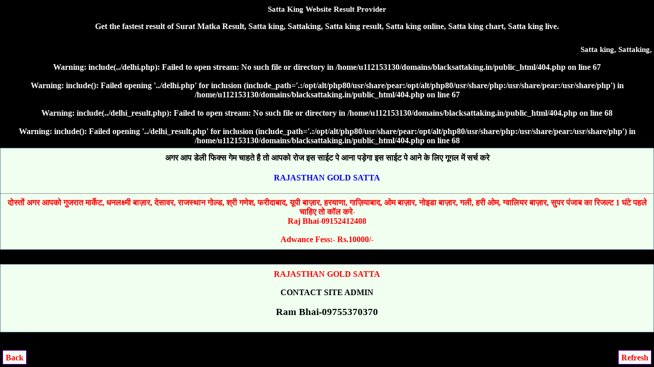

--- FILE ---
content_type: text/html; charset=UTF-8
request_url: https://blacksattaking.in/surat-matka-result
body_size: 2706
content:
<!DOCTYPE html>
<html lang="en">
<head>
<title>Satta King | satta result | Satta king 2023 | gali result | Surat Matka Result</title>
      <meta name="Description" content="Surat Matka Result, sattaking, Satta king result, satta king, satta king fix, sattaking, satta king record, satta king fast, satta king 2023, satta no, satta record chart, desawar result, gali resul, faridabad result  " />
      <meta name="Keywords" content="Surat Matka Result, Satta king, Sattaking, Satta result, Gali result, Gali satta, Satta bazar, Gali satta result, Satta king 2023, Satta king result, Satta king up, Satta game today result, Satta result chart, Satta king live, Desawar satta, Satta king Up, Satta king 786, satta king fast, satta king result" />
      <meta name="robots" content="index, follow">
<meta http-equiv="content-type" content="text/html; charset=UTF-8">
<meta name="viewport" content="width=device-width">
<meta name="google" content="notranslate">
<meta http-equiv="Content-Language" content="en">
<meta property="og:url" content="https://blacksattaking.in/surat-matka-result" />
<link rel="canonical" href="https://blacksattaking.in/surat-matka-result" />
<style>
    .CHART{ background-color: #f6f6f6; color: #000; font-weight: bold;  border:2px; border-style:solid; border-color:lime; padding:5px;  border-radius:5px; text-decoration: NONE;  margin-top:5px; margin-bottom:5px; }

.ab{ background-color: #fff; color: #000; font-weight: bold;  border:2px; border-style:solid; border-color:#f2f2f2; padding:5px;  border-radius:5px; text-decoration: NONE;  margin-top:5px; margin-bottom:5px; }

.new1 { background-color:#F6F6F6; }

.top{ background-color: white; color: black; border: 2px; border-color: #f2f2f2; border-style:groove; font-weight: bold; text-decoration: none; margin-top:5px; margin-bottom:5px;  border-radius:5px;}
.top a {text-decoration: none;}

 .fixed-footer{padding:0;display:flex;position:fixed;bottom:0;left:0;width:100%;box-shadow:0 -2px 13px -3px #000}

.fixed-footer a{text-decoration:none; background-color:#900031;display:flex;justify-content:center;align-items:center;color:#fff;border-left:1px solid #6f0026;transition:all .3s;flex-direction:column;padding:5px 0 6px}
.fixed-footer a:hover{color:#fff;background-color:#710027;text-shadow:1px 1px 2px #333}

 body{background-color: #000; color:#fff; font-weight:bold; font-family:Georgia,serif; text-align:center; margin:auto;}  
a{text-decoration:none;}

.footer{background:#fff;border:1px solid pink;border-radius:5px;padding:5px;}
.footer a{text-decoration:none;font-size:15px;color:#000;margin-right:4px;padding:14px;}
table {border-collapse: collapse; width: 100%; border:5px;}
.w {background-color: white; padding: 10px;}
.b {background-color: cyan; padding: 10px;}
.g {background-color: green; padding: 10px;}
.y {background-color: yellow; padding: 10px; }
.p {background-color: #ff14934a; padding: 10px;}
.button{ border: 2px solid #ff006c; background-color: #ff006c; color: #fff; padding: 3px 7px; border-radius: 8px 0; box-shadow: 0px 0px 1px #000000d6; font-size: 15px; margin: 2px 0 -1px; display: block; transition: all .3s; text-shadow: 1px 1px 2px #222; margin-top: 5px;}

 .myOtherTable1{width:auto;background-color:#fff;border-collapse:collapse;color:#000;font-size:0;border-color:#000;border-style:inset;border-radius:10px;text-align:center;font-weight:700;font-style:bold;font-family:times new roman;font-size:large}.myOtherTable1 th{color:green;font-variant:small-caps;border-bottom:1px solid green;height:15px}.myOtherTable1 td{font-family:Georgia,Garamond,serif;border-bottom:1px solid #555;height:15px;font-style:bold}
 .tophea{  background-color: honeydew; color: black; border-width: 1px; border-color: skyblue; border-style: groove; margin-top: 5px; margin-bottom: 5px;   padding-top: 10px; padding-bottom: 10px;  font-weight: 800;}
.tophea a { text-decoration:none;}
 </style>
</head>
<body>
    <h1 style="font-size:15px;">Satta King Website Result Provider</h1>
<p>Get the fastest result of Surat Matka Result, Satta king, Sattaking, Satta king result, Satta king online, Satta king chart, Satta king live.</p>
<marquee><h2 style="font-size:15px; color:white">Satta king, Sattaking, Satta king, Satta result, Satta king result, Satta king live, Satta king online , Desawar result, Gali result, Faridabad result, Gaziyabad result, Satta king chart, Desawar record chart, Gali record chart, Faridabad record chart, Gaziyabad record chart</h2></marquee>

  <br />
<b>Warning</b>:  include(../delhi.php): Failed to open stream: No such file or directory in <b>/home/u112153130/domains/blacksattaking.in/public_html/404.php</b> on line <b>67</b><br />
<br />
<b>Warning</b>:  include(): Failed opening '../delhi.php' for inclusion (include_path='.:/opt/alt/php80/usr/share/pear:/opt/alt/php80/usr/share/php:/usr/share/pear:/usr/share/php') in <b>/home/u112153130/domains/blacksattaking.in/public_html/404.php</b> on line <b>67</b><br />
<br />
<b>Warning</b>:  include(../delhi_result.php): Failed to open stream: No such file or directory in <b>/home/u112153130/domains/blacksattaking.in/public_html/404.php</b> on line <b>68</b><br />
<br />
<b>Warning</b>:  include(): Failed opening '../delhi_result.php' for inclusion (include_path='.:/opt/alt/php80/usr/share/pear:/opt/alt/php80/usr/share/php:/usr/share/pear:/usr/share/php') in <b>/home/u112153130/domains/blacksattaking.in/public_html/404.php</b> on line <b>68</b><br />
 
</div>
<div class="tophea"><font color="blue"></font>अगर आप डेली फिक्स गेम चाहते है तो आपको रोज इस साईट पे आना पड़ेगा इस साईट पे आने के लिए गूगल में सर्च करे <h4><a href="https://sattakingresult.in">RAJASTHAN GOLD SATTA</a></h4></font>

<hr><font color="red">दोस्तों अगर आपको गुजरात मार्केट, धनलक्ष्मी बाज़ार, देसावर, राजस्थान गोल्ड, श्री गणेश, फरीदाबाद, यूपी बाज़ार, हरयाणा, गाज़ियाबाद, ओम बाज़ार, नोइडा बाज़ार, गली, हरी ओम, ग्वालियर बाज़ार, सुपर पंजाब का रिजल्ट 1 घंटे पहले चाहिए तो कॉल करे-<br>Raj Bhai-09152412408<br/><br/>Adwance Fess:- Rs.10000/-</font></div>
 

<br>
<div class="tophea"><span style="color: red">RAJASTHAN GOLD SATTA</span><br>
 <br>
CONTACT SITE ADMIN<br><br>
<big>Ram Bhai-09755370370</big><br><br>
  </div>
<br><br>
<a style="position: fixed; bottom:5px;left:5px; background-color: mintcream; color: red; border-width:1px; border-color: #8D00FF; border-style: solid; border-radius: 1px; padding:5px 5px 3px;" href="https://www.chandanmatka.in/">Back</a>
<a style="position: fixed; bottom:5px;right:5px; background-color: mintcream; color: red; border-width:1px; border-color: #8D00FF; border-style: solid; border-radius: 1px; padding:5px 5px 3px;" href="javascript:location.reload()">Refresh</a> 
</body>
</html>
